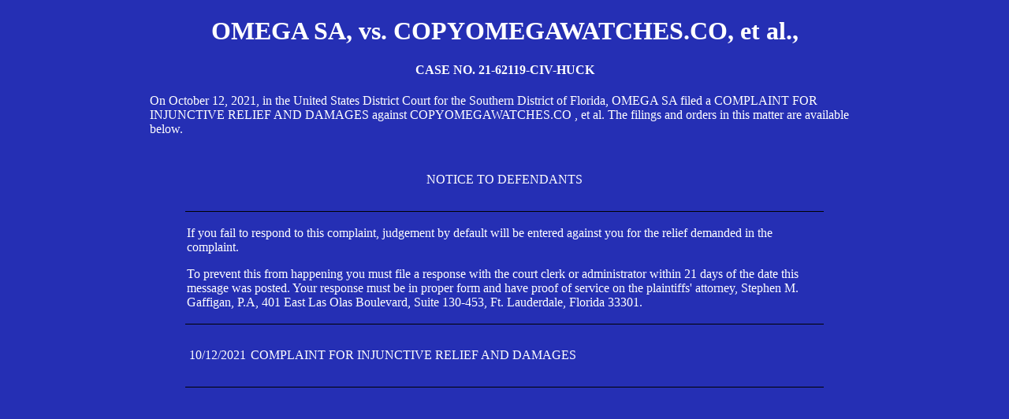

--- FILE ---
content_type: text/html
request_url: https://servingnotice.com/Qs3o12/index.html
body_size: 2747
content:
<!DOCTYPE html PUBLIC "-//W3C//DTD XHTML 1.0 Transitional//EN" "http://www.w3.org/TR/xhtml1/DTD/xhtml1-transitional.dtd">

<html xmlns="http://www.w3.org/1999/xhtml">
<head>
<meta content="text/html; charset=utf-8" http-equiv="Content-Type"/>
<meta content="NOINDEX, NOFOLLOW" name="ROBOTS"/>
<title>OMEGA SA, SA v. COPYOMEGAWATCHES.CO, ET AL.,</title>
<style>
body {
	background-color:#252fb4;color:#FFFFFF;
}
h1 {
	color:#FFFFFF;
	text-align:center;
}
a img {
	border:none;
	text-decoration:none;
	}
table {
	background:#252fb4;
	color:#FFFFFF;
}

td {
	border-bottom:1px #000000 solid;
}

div.wrapper {
	width:900px;
	margin:0 auto}

</style>
</head>
<body>
<div class="wrapper">
<h1>OMEGA SA, vs. COPYOMEGAWATCHES.CO, et al.,</h1>
<h1><font color="#FFFFFF" face="charset" size="3px">CASE NO. 21-62119-CIV-HUCK</font></h1>
<p>On October 12, 2021, in the United States District Court for the Southern District of Florida, 
	OMEGA SA filed a COMPLAINT FOR INJUNCTIVE RELIEF AND DAMAGES against COPYOMEGAWATCHES.CO , et al.  
	The filings and orders in this matter are available below.</p>
<table align="center" cellpadding="2" cellspacing="0" width="90%%">
<col width="78"/>
<col width="270"/>
<tr>
<td align="center" colspan="3" height="75" valign="middle">NOTICE TO DEFENDANTS</td>
</tr>
<tr>
<td colspan="3" height="75" valign="middle"> <p>If you fail to respond to this complaint, judgement by default will be entered against you for the relief demanded in the complaint.</p>
<p>To prevent this from happening you must file a response with the court clerk or administrator within 21 days of the date this message was posted.  Your response must be in proper form and have proof of service on the plaintiffs' attorney, Stephen M. Gaffigan, P.A, 401 East Las Olas Boulevard, Suite 130-453, Ft. Lauderdale, Florida 33301. </p>
</td>
</tr>
<tr>
<td align="center" height="75" id="f_cell_0_4" valign="middle" width="10%">10/12/2021</td>
<td width="270">COMPLAINT FOR INJUNCTIVE RELIEF AND DAMAGES</td>
<td width="10%"> </td>
</tr>
<tr>
<td align="center" colspan="3" height="10px" valign="middle"><embed height="600" src="001 - 211012 [1] Complaint.pdf" width="100%"/></td>
</tr>
<tr>
<td align="center" id="f_cell_0_4" valign="middle" width="10%">10/12/2021</td>
<td width="270">COMPLAINT FOR INJUNCTIVE RELIEF AND DAMAGES [EXHIBIT 1]</td>
<td width="10%"><a href="002 - 211012 [1-2] Ex. 1 to Comp re Omega Trademark Registrations.pdf"><img height="75" src="/Qs3o12/pdf-icon.png" width="75"/></a></td>
</tr>
<tr>
<td align="center" id="f_cell_0_4" valign="middle" width="10%">10/12/2021</td>
<td width="270">COMPLAINT FOR INJUNCTIVE RELIEF AND DAMAGES [EXHIBIT 2]</td>
<td width="10%"><a href="003 - 211012 [1-3] Ex. 2 to Comp re Blancpain Trademark Registrations.pdf"><img height="75" src="/Qs3o12/pdf-icon.png" width="75"/></a></td>
</tr>
<tr>
<td align="center" id="f_cell_0_4" valign="middle" width="10%">10/12/2021</td>
<td width="270">COMPLAINT FOR INJUNCTIVE RELIEF AND DAMAGES [EXHIBIT 3]</td>
<td width="10%"><a href="004 - 211012 [1-4] Ex. 3 to Comp re Longines Trademark Registrations.pdf"><img height="75" src="/Qs3o12/pdf-icon.png" width="75"/></a></td>
</tr>
<tr>
<td align="center" id="f_cell_0_4" valign="middle" width="10%">10/12/2021</td>
<td width="270">COMPLAINT FOR INJUNCTIVE RELIEF AND DAMAGES [EXHIBIT 4]</td>
<td width="10%"><a href="005 - 211012 [1-5] Ex. 4 to Comp re Glashutte Original Trademark Registrations.pdf"><img height="75" src="/Qs3o12/pdf-icon.png" width="75"/></a></td>
</tr>
<tr>
<td align="center" id="f_cell_0_4" valign="middle" width="10%">10/12/2021</td>
<td width="270">COMPLAINT FOR INJUNCTIVE RELIEF AND DAMAGES [EXHIBIT 5]</td>
<td width="10%"><a href="006 - 211012 [1-6] Ex. 5 to Comp re Hamilton Trademark Registrations.pdf"><img height="75" src="/Qs3o12/pdf-icon.png" width="75"/></a></td>
</tr>
<tr>
<td align="center" id="f_cell_0_4" valign="middle" width="10%">10/12/2021</td>
<td width="270">COMPLAINT FOR INJUNCTIVE RELIEF AND DAMAGES [EXHIBIT 6]</td>
<td width="10%"><a href="007 - 211012 [1-7] Ex. 6 to Comp re Breguet.pdf"><img height="75" src="/Qs3o12/pdf-icon.png" width="75"/></a></td>
</tr>
<tr>
<td align="center" id="f_cell_0_4" valign="middle" width="10%">10/12/2021</td>
<td width="270">COMPLAINT FOR INJUNCTIVE RELIEF AND DAMAGES [EXHIBIT 7]</td>
<td width="10%"><a href="008 - 211012 [1-8] Ex. 7 t o Comp re Rado Trademarks.pdf"><img height="75" src="/Qs3o12/pdf-icon.png" width="75"/></a></td>
</tr>
<tr>
<td align="center" id="f_cell_0_4" valign="middle" width="10%">10/12/2021</td>
<td width="270">COMPLAINT FOR INJUNCTIVE RELIEF AND DAMAGES [EXHIBIT 8]</td>
<td width="10%"><a href="009 - 211012 [1-9] Ex. 8 to Comp re Tissot Trademark Registrations.pdf"><img height="75" src="/Qs3o12/pdf-icon.png" width="75"/></a></td>
</tr>
<tr>
<td align="center" id="f_cell_0_4" valign="middle" width="10%">10/12/2021</td>
<td width="270">COMPLAINT FOR INJUNCTIVE RELIEF AND DAMAGES [EXHIBIT 9 PT. 1]</td>
<td width="10%"><a href="010 - 211012 [1-10] Ex. 9 to Comp re Website Captrues_Part1.zip"><img height="75" src="/Qs3o12/zip.png" width="75"/></a></td>
</tr>
<tr>
<td align="center" id="f_cell_0_4" valign="middle" width="10%">10/12/2021</td>
<td width="270">COMPLAINT FOR INJUNCTIVE RELIEF AND DAMAGES [EXHIBIT 9 PT. 2]</td>
<td width="10%"><a href="011 - 211012 [1-11] Ex. 9 to Comp re Website Captrues_Part2.zip"><img height="75" src="/Qs3o12/zip.png" width="75"/></a></td>
</tr>
<tr>
<td align="center" id="f_cell_0_4" valign="middle" width="10%">10/12/2021</td>
<td width="270">COMPLAINT FOR INJUNCTIVE RELIEF AND DAMAGES [EXHIBIT 9 PT. 3]</td>
<td width="10%"><a href="012 - 211012 [1-12] Ex. 9 to Comp re Website Captrues_Part3.zip"><img height="75" src="/Qs3o12/zip.png" width="75"/></a></td>
</tr>
<tr>
<td align="center" id="f_cell_0_4" valign="middle" width="10%">10/12/2021</td>
<td width="270">COMPLAINT FOR INJUNCTIVE RELIEF AND DAMAGES [EXHIBIT 9 PT. 4]</td>
<td width="10%"><a href="013 - 211012 [1-13] Ex. 9 to Comp re Website Captrues_Part4.zip"><img height="75" src="/Qs3o12/zip.png" width="75"/></a></td>
</tr>
<tr>
<td align="center" id="f_cell_0_4" valign="middle" width="10%">10/12/2021</td>
<td width="270">COMPLAINT FOR INJUNCTIVE RELIEF AND DAMAGES [EXHIBIT 9 PT. 5]</td>
<td width="10%"><a href="014 - 211012 [1-14] Ex. 9 to Comp re Website Captrues_Part5.pdf"><img height="75" src="/Qs3o12/pdf-icon.png" width="75"/></a></td>
</tr>
<tr>
<td align="center" id="f_cell_0_4" valign="middle" width="10%">10/12/2021</td>
<td width="270">CIVIL COVER SHEET</td>
<td width="10%"><a href="015 - 211012 [1-1] Civil Cover Sheet.pdf"><img height="75" src="/Qs3o12/pdf-icon.png" width="75"/></a></td>
</tr>
<tr>
<td align="center" id="f_cell_0_4" valign="middle" width="10%">10/15/2021</td>
<td width="270">NOTICE OF ELECTRONIC FILING - SET/RESET DEADLINES/HEARINGS TELEPHONIC CONFERENCE SET FOR 10/20/2021  9:15 AM
IN MIAMI DIVISION BEFORE SENIOR JUDGE PAUL C. HUCK</td>
<td width="10%"><a href="016 - 211015 - Order Setting Status Conference.pdf"><img height="75" src="/Qs3o12/pdf-icon.png" width="75"/></a></td>
</tr>
<tr>
<td align="center" id="f_cell_0_4" valign="middle" width="10%">11/3/2021</td>
<td width="270">NOTICE OF FILING PROPOSED SUMMONSES</td>
<td width="10%"><a href="017 - 211103 [12] Notice of Prop. Summons.zip"><img height="75" src="/Qs3o12/zip.png" width="75"/></a></td>
</tr>
<tr>
<td align="center" id="f_cell_0_4" valign="middle" width="10%">11/3/2021</td>
<td width="270">STATUS REPORT</td>
<td width="10%"><a href="018 - 211103 [15-1] Status Report.zip"><img height="75" src="/Qs3o12/zip.png" width="75"/></a></td>
</tr>
<tr>
<td align="center" id="f_cell_0_4" valign="middle" width="10%">11/4/2021</td>
<td width="270">ISSUED SUMMONSES IN A CIVIL ACTION</td>
<td width="10%"><a href="019 - 211104 [16] Summons Issued.pdf"><img height="75" src="/Qs3o12/pdf-icon.png" width="75"/></a></td>
</tr>
<tr>
<td align="center" id="f_cell_0_4" valign="middle" width="10%">11/4/2021</td>
<td width="270">PLAINTIFF’S CONFER REQUEST
TO DEFENDANTS AS PER RULE 26(f)(1)</td>
<td width="10%"><a href="020 - Plaintiff's Confer Request to Defendants.pdf"><img height="75" src="/Qs3o12/pdf-icon.png" width="75"/></a></td>
</tr>
<tr>
<td align="center" id="f_cell_0_4" valign="middle" width="10%">10/20/2021</td>
<td width="270">ORDER GRANTING MOTION FOR ALTERNATE SERVICE</td>
<td width="10%"><a href="021 - 211020 [7] Order Granting Motion for Alternate Service.pdf"><img height="75" src="/Qs3o12/pdf-icon.png" width="75"/></a></td>
</tr>
<tr>
<td align="center" id="f_cell_0_4" valign="middle" width="10%">11/3/2021</td>
<td width="270">NOTICE OF FILING PROPOSED SUMMONSES</td>
<td width="10%"><a href="022 - 211103 [12] Notice of Prop. Summons.zip"><img height="75" src="/Qs3o12/zip.png" width="75"/></a></td>
</tr>
<tr>
<td align="center" id="f_cell_0_4" valign="middle" width="10%">11/3/2021</td>
<td width="270">STATUS REPORT</td>
<td width="10%"><a href="023 - 211103 [15-1] Status Report.zip"><img height="75" src="/Qs3o12/zip.png" width="75"/></a></td>
</tr>
<tr>
<td align="center" id="f_cell_0_4" valign="middle" width="10%">11/4/2021</td>
<td width="270">SUMMONSES IN A CIVIL ACTION</td>
<td width="10%"><a href="024 - 211104 [16] Summons Issued.pdf"><img height="75" src="/Qs3o12/pdf-icon.png" width="75"/></a></td>
</tr>
<tr>
<td align="center" id="f_cell_0_4" valign="middle" width="10%">11/4/2021</td>
<td width="270">PLAINTIFF’S CONFER REQUEST
TO DEFENDANTS AS PER RULE 26(f)(1)</td>
<td width="10%"><a href="025 - Plaintiff's Confer Request to Defendants.pdf"><img height="75" src="/Qs3o12/pdf-icon.png" width="75"/></a></td>
</tr>
<tr>
<td align="center" id="f_cell_0_4" valign="middle" width="10%">11/12/2021</td>
<td width="270">PLAINTIFFS’ MOTION FOR ORDER AUTHORIZING
PLAINTIFFS TO INITIATE DISCOVERY</td>
<td width="10%"><a href="026 - 211112 [18] Motion to Initiate Discovery.zip"><img height="75" src="/Qs3o12/zip.png" width="75"/></a></td>
</tr>
<tr>
<td align="center" id="f_cell_0_4" valign="middle" width="10%">11/15/2021</td>
<td width="270">ORDER GRANTING PLAINTIFFS’ MOTION TO INITIATE DISCOVERY</td>
<td width="10%"><a href="026a - 211115 [19] Order Granting Motion to Initiate Discovery.pdf"><img height="75" src="/Qs3o12/pdf-icon.png" width="75"/></a></td>
</tr>
<tr>
<td align="center" id="f_cell_0_4" valign="middle" width="10%">11/19/2021</td>
<td width="270">NOTICE OF INTENT TO SERVE SUBPOENAS TO PRODUCE DOCUMENTS,
INFORMATION OR OBJECTS OR TO PERMIT INSPECTION OF PREMISES IN A
CIVIL ACTION TO CLOUDFLARE, INC., GODADDY, LLC, NAME.COM, LLC,
NAMESILO, INC., AND NAMECHEAP, INC.</td>
<td width="10%"><a href="027 - 211119 - Notice of intent to issue subpoenas.pdf"><img height="75" src="/Qs3o12/pdf-icon.png" width="75"/></a></td>
</tr>
<tr>
<td align="center" id="f_cell_0_4" valign="middle" width="10%">11/18/2022</td>
<td width="270">REQUEST FOR CLERK’S ENTRY OF DEFAULT</td>
<td width="10%"><a href="028 - 220118 [20-2] clerk's default - Request.zip"><img height="75" src="/Qs3o12/zip.png" width="75"/></a></td>
</tr>
<tr>
<td align="center" id="f_cell_0_4" valign="middle" width="10%">1/28/2022</td>
<td width="270">NOTICE OF ELECTRONIC FILING - CLERKS ENTRY OF DEFAULT</td>
<td width="10%"><a href="029 - 220118 [21] Clerks Entry of Default.pdf"><img height="75" src="/Qs3o12/pdf-icon.png" width="75"/></a></td>
</tr>
<tr>
<td align="center" id="f_cell_0_4" valign="middle" width="10%">1/27/2022</td>
<td width="270">PLAINTIFFS’ NOTICE OF VOLUNTARY DISMISSAL,
WITHOUT PREJUDICE, OF CERTAIN DEFENDANTS</td>
<td width="10%"><a href="030 - 220127 [22-1] Notice of Voluntary Dismissal re Certain Defs.zip"><img height="75" src="/Qs3o12/zip.png" width="75"/></a></td>
</tr>
<tr>
<td align="center" id="f_cell_0_4" valign="middle" width="10%">1/27/2022</td>
<td width="270">PLAINTIFFS’ MOTION FOR ENTRY OF FINAL DEFAULT JUDGMENT
AGAINST DEFENDANTS AND MEMORANDUM OF LAW IN SUPPORT THEREOF</td>
<td width="10%"><a href="031 - 220127 [23-1] Motion for FDJ.zip"><img height="75" src="/Qs3o12/zip.png" width="75"/></a></td>
</tr>
<tr>
<td align="center" id="f_cell_0_4" valign="middle" width="10%">3/21/2022</td>
<td width="270">FINAL DEFAULT JUDGMENT AND PERMANENT INJUNCTION</td>
<td width="10%"><a href="032 - 220321 [24] Final Judgment and Permanent Injunction.pdf"><img height="75" src="/Qs3o12/pdf-icon.png" width="75"/></a></td>
</tr>
<tr>
<td align="center" id="f_cell_0_4" valign="middle" width="10%">5/16/2022</td>
<td width="270">PLAINTIFFS’ MOTION TO ENFORCE JUDGMENT FOR A SPECIFIC ACT
WITH MEMORANDUM OF LAW IN SUPPORT THEREOF</td>
<td width="10%"><a href="033 - 220516 [29] Motion to Enforce Judgment.zip"><img height="75" src="/Qs3o12/zip.png" width="75"/></a></td>
</tr>
<tr>
<td align="center" id="f_cell_0_4" valign="middle" width="10%">5/17/2022</td>
<td width="270">ORDER GRANTING MOTION TO ENFORCE JUDGMENT FOR A SPECIFIC ACT</td>
<td width="10%"><a href="033a - 220517 [30] Order Granting Motion to Enforce Judgment.pdf"><img height="75" src="/Qs3o12/pdf-icon.png" width="75"/></a></td>
</tr>
<tr>
<td align="center" id="f_cell_0_4" valign="middle" width="10%">5/17/2022</td>
<td width="270">DOMAIN NAME TRANSFER FORMS</td>
<td width="10%"><a href="034 - 220517 [31] Domain Name Transfer Certificates.pdf"><img height="75" src="/Qs3o12/pdf-icon.png" width="75"/></a></td>
</tr>
</table>
</div>
<script type="text/javascript">
var gaJsHost = (("https:" == document.location.protocol) ? "https://ssl." : "http://www.");
document.write(unescape("%3Cscript src='" + gaJsHost + "google-analytics.com/ga.js' type='text/javascript'%3E%3C/script%3E"));
</script>
<script type="text/javascript">
try {
var pageTracker = _gat._getTracker("UA-16259864-4");
pageTracker._trackPageview();
} catch(err) {}</script>
<!-- Google tag (gtag.js) -->
<script async="" src="https://www.googletagmanager.com/gtag/js?id=G-RC6E0R8LGL"></script>
<script>
  window.dataLayer = window.dataLayer || [];
  function gtag(){dataLayer.push(arguments);}
  gtag('js', new Date());

  gtag('config', 'G-RC6E0R8LGL');
</script>
<!-- Google tag (gtag.js) --></body>
</html>
